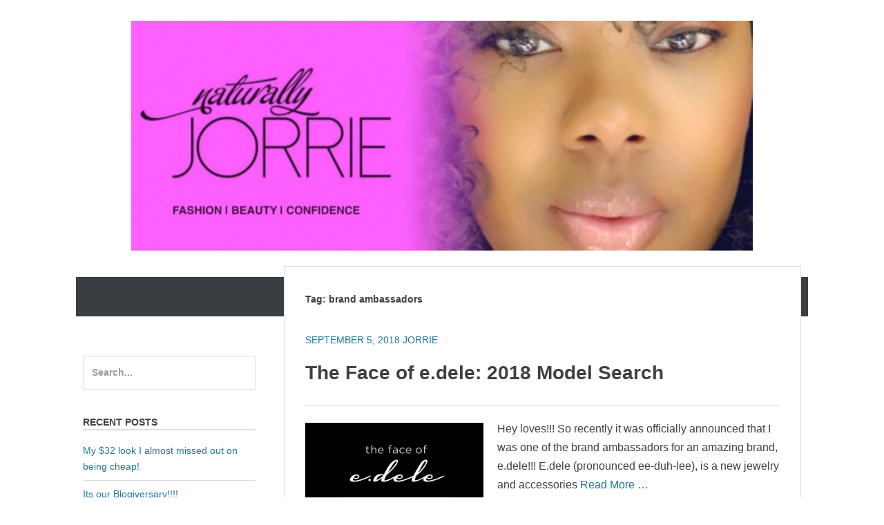

--- FILE ---
content_type: text/html; charset=UTF-8
request_url: http://www.naturallyjorrie.com/tag/brand-ambassadors/
body_size: 6602
content:
		<!DOCTYPE html>
		<html lang="en">
		
<head>
		<meta charset="UTF-8">
		<meta name="viewport" content="width=device-width, initial-scale=1">
		<link rel="profile" href="http://gmpg.org/xfn/11">
		<title>brand ambassadors &#8211; Naturally Jorrie</title>
<script type='text/javascript'>function ctSetCookie(c_name, value, def_value){document.cookie = c_name + '=' + escape(value) + '; path=/';}ctSetCookie('ct_checkjs', '815151424', '0');</script><link rel='dns-prefetch' href='//s0.wp.com' />
<link rel='dns-prefetch' href='//secure.gravatar.com' />
<link rel='dns-prefetch' href='//s.w.org' />
<link rel="alternate" type="application/rss+xml" title="Naturally Jorrie &raquo; Feed" href="http://www.naturallyjorrie.com/feed/" />
<link rel="alternate" type="application/rss+xml" title="Naturally Jorrie &raquo; Comments Feed" href="http://www.naturallyjorrie.com/comments/feed/" />
<link rel="alternate" type="application/rss+xml" title="Naturally Jorrie &raquo; brand ambassadors Tag Feed" href="http://www.naturallyjorrie.com/tag/brand-ambassadors/feed/" />
		<script type="text/javascript">
			window._wpemojiSettings = {"baseUrl":"https:\/\/s.w.org\/images\/core\/emoji\/11\/72x72\/","ext":".png","svgUrl":"https:\/\/s.w.org\/images\/core\/emoji\/11\/svg\/","svgExt":".svg","source":{"concatemoji":"http:\/\/www.naturallyjorrie.com\/wp-includes\/js\/wp-emoji-release.min.js?ver=4.9.22"}};
			!function(e,a,t){var n,r,o,i=a.createElement("canvas"),p=i.getContext&&i.getContext("2d");function s(e,t){var a=String.fromCharCode;p.clearRect(0,0,i.width,i.height),p.fillText(a.apply(this,e),0,0);e=i.toDataURL();return p.clearRect(0,0,i.width,i.height),p.fillText(a.apply(this,t),0,0),e===i.toDataURL()}function c(e){var t=a.createElement("script");t.src=e,t.defer=t.type="text/javascript",a.getElementsByTagName("head")[0].appendChild(t)}for(o=Array("flag","emoji"),t.supports={everything:!0,everythingExceptFlag:!0},r=0;r<o.length;r++)t.supports[o[r]]=function(e){if(!p||!p.fillText)return!1;switch(p.textBaseline="top",p.font="600 32px Arial",e){case"flag":return s([55356,56826,55356,56819],[55356,56826,8203,55356,56819])?!1:!s([55356,57332,56128,56423,56128,56418,56128,56421,56128,56430,56128,56423,56128,56447],[55356,57332,8203,56128,56423,8203,56128,56418,8203,56128,56421,8203,56128,56430,8203,56128,56423,8203,56128,56447]);case"emoji":return!s([55358,56760,9792,65039],[55358,56760,8203,9792,65039])}return!1}(o[r]),t.supports.everything=t.supports.everything&&t.supports[o[r]],"flag"!==o[r]&&(t.supports.everythingExceptFlag=t.supports.everythingExceptFlag&&t.supports[o[r]]);t.supports.everythingExceptFlag=t.supports.everythingExceptFlag&&!t.supports.flag,t.DOMReady=!1,t.readyCallback=function(){t.DOMReady=!0},t.supports.everything||(n=function(){t.readyCallback()},a.addEventListener?(a.addEventListener("DOMContentLoaded",n,!1),e.addEventListener("load",n,!1)):(e.attachEvent("onload",n),a.attachEvent("onreadystatechange",function(){"complete"===a.readyState&&t.readyCallback()})),(n=t.source||{}).concatemoji?c(n.concatemoji):n.wpemoji&&n.twemoji&&(c(n.twemoji),c(n.wpemoji)))}(window,document,window._wpemojiSettings);
		</script>
		<style type="text/css">
img.wp-smiley,
img.emoji {
	display: inline !important;
	border: none !important;
	box-shadow: none !important;
	height: 1em !important;
	width: 1em !important;
	margin: 0 .07em !important;
	vertical-align: -0.1em !important;
	background: none !important;
	padding: 0 !important;
}
</style>
<link rel='stylesheet' id='cptch_stylesheet-css'  href='http://www.naturallyjorrie.com/wp-content/plugins/captcha/css/front_end_style.css?ver=4.3.6' type='text/css' media='all' />
<link rel='stylesheet' id='dashicons-css'  href='http://www.naturallyjorrie.com/wp-includes/css/dashicons.min.css?ver=4.9.22' type='text/css' media='all' />
<link rel='stylesheet' id='cptch_desktop_style-css'  href='http://www.naturallyjorrie.com/wp-content/plugins/captcha/css/desktop_style.css?ver=4.3.6' type='text/css' media='all' />
<link rel='stylesheet' id='mashsb-styles-css'  href='http://www.naturallyjorrie.com/wp-content/plugins/mashsharer/assets/css/mashsb.min.css?ver=3.6.1' type='text/css' media='all' />
<style id='mashsb-styles-inline-css' type='text/css'>
.mashsb-count {color:#cccccc;}[class^="mashicon-"] .text, [class*=" mashicon-"] .text{
    text-indent: -9999px !important;
    line-height: 0px;
    display: block;
    } 
    [class^="mashicon-"] .text:after, [class*=" mashicon-"] .text:after {
        content: "" !important;
        text-indent: 0;
        font-size:13px;
        display: block !important;
    }
    [class^="mashicon-"], [class*=" mashicon-"] {
        width:25%;
        text-align: center !important;
    }
    [class^="mashicon-"] .icon:before, [class*=" mashicon-"] .icon:before {
        float:none;
        margin-right: 0;
    }
    .mashsb-buttons a{
       margin-right: 3px;
       margin-bottom:3px;
       min-width: 0;
       width: 41px;
    }
    .onoffswitch, 
    .onoffswitch-inner:before, 
    .onoffswitch-inner:after 
    .onoffswitch2,
    .onoffswitch2-inner:before, 
    .onoffswitch2-inner:after  {
        margin-right: 0px;
        width: 41px;
        line-height: 41px;
    }
</style>
<link rel='stylesheet' id='chicago-style-css'  href='http://www.naturallyjorrie.com/wp-content/themes/chicago/style.css?ver=4.9.22' type='text/css' media='all' />
<link rel='stylesheet' id='genericons-css'  href='http://www.naturallyjorrie.com/wp-content/plugins/jetpack/_inc/genericons/genericons/genericons.css?ver=3.1' type='text/css' media='all' />
<link rel='stylesheet' id='chicago-light-css'  href='http://www.naturallyjorrie.com/wp-content/themes/chicago/css/colors/light.css' type='text/css' media='all' />
<link rel='stylesheet' id='wpcw-css'  href='http://www.naturallyjorrie.com/wp-content/plugins/contact-widgets/assets/css/style.min.css?ver=1.0.1' type='text/css' media='all' />
<link rel='stylesheet' id='font-awesome-css'  href='http://www.naturallyjorrie.com/wp-content/plugins/contact-widgets/assets/css/font-awesome.min.css?ver=4.7.0' type='text/css' media='all' />
<link rel='stylesheet' id='jetpack_css-css'  href='http://www.naturallyjorrie.com/wp-content/plugins/jetpack/css/jetpack.css?ver=7.0.1' type='text/css' media='all' />
<script type='text/javascript' src='http://www.naturallyjorrie.com/wp-includes/js/jquery/jquery.js?ver=1.12.4'></script>
<script type='text/javascript' src='http://www.naturallyjorrie.com/wp-includes/js/jquery/jquery-migrate.min.js?ver=1.4.1'></script>
<script type='text/javascript'>
/* <![CDATA[ */
var ctPublic = {"_ajax_nonce":"1b06254716","_ajax_url":"http:\/\/www.naturallyjorrie.com\/wp-admin\/admin-ajax.php"};
/* ]]> */
</script>
<script type='text/javascript' src='http://www.naturallyjorrie.com/wp-content/plugins/cleantalk-spam-protect/js/apbct-public.js?ver=5.115.2'></script>
<script type='text/javascript'>
/* <![CDATA[ */
var ctNocache = {"ajaxurl":"http:\/\/www.naturallyjorrie.com\/wp-admin\/admin-ajax.php","info_flag":"","set_cookies_flag":"","blog_home":"http:\/\/www.naturallyjorrie.com\/"};
/* ]]> */
</script>
<script type='text/javascript' src='http://www.naturallyjorrie.com/wp-content/plugins/cleantalk-spam-protect/inc/cleantalk_nocache.js?ver=5.115.2'></script>
<script type='text/javascript'>
/* <![CDATA[ */
var mashsb = {"shares":"8","round_shares":"","animate_shares":"0","dynamic_buttons":"0","share_url":"http:\/\/www.naturallyjorrie.com\/the-face-of-e-dele-2018-model-search\/","title":"The+Face+of+e.dele%3A+2018+Model+Search","image":"http:\/\/www.naturallyjorrie.com\/wp-content\/uploads\/2018\/09\/img_7095.jpg","desc":"Hey loves!!! So recently it was officially announced that I was one of the brand ambassadors for an amazing brand, e.dele!!! E.dele (pronounced ee-duh-lee), is a new jewelry and accessories business with some of the \u2026","hashtag":"bbj_610","subscribe":"content","subscribe_url":"","activestatus":"1","singular":"0","twitter_popup":"1","refresh":"0","nonce":"1567114712","postid":"","servertime":"1769031485","ajaxurl":"http:\/\/www.naturallyjorrie.com\/wp-admin\/admin-ajax.php"};
/* ]]> */
</script>
<script type='text/javascript' src='http://www.naturallyjorrie.com/wp-content/plugins/mashsharer/assets/js/mashsb.min.js?ver=3.6.1'></script>
<link rel='https://api.w.org/' href='http://www.naturallyjorrie.com/wp-json/' />
<link rel="EditURI" type="application/rsd+xml" title="RSD" href="http://www.naturallyjorrie.com/xmlrpc.php?rsd" />
<link rel="wlwmanifest" type="application/wlwmanifest+xml" href="http://www.naturallyjorrie.com/wp-includes/wlwmanifest.xml" /> 
<meta name="generator" content="WordPress 4.9.22" />
<script type='text/javascript' data-cfasync='false'>var _mmunch = {'front': false, 'page': false, 'post': false, 'category': false, 'author': false, 'search': false, 'attachment': false, 'tag': false};_mmunch['tag'] = true;</script><script data-cfasync="false" src="//a.mailmunch.co/app/v1/site.js" id="mailmunch-script" data-plugin="mailmunch" data-mailmunch-site-id="244791" async></script>
<link rel='dns-prefetch' href='//v0.wordpress.com'/>
<style type='text/css'>img#wpstats{display:none}</style>	<style type="text/css">
			.site-title,
		.site-description {
			position: absolute;
			clip: rect(1px, 1px, 1px, 1px);
		}
		</style>
	<style type="text/css" id="custom-background-css">
body.custom-background { background-color: #ffffff; }
</style>
<link rel="me" href="https://twitter.com/naturallyjorrie"><meta name="twitter:widgets:link-color" content="#000000"><meta name="twitter:widgets:border-color" content="#000000"><meta name="twitter:partner" content="tfwp"><link rel="icon" href="http://www.naturallyjorrie.com/wp-content/uploads/2019/06/cropped-5220E5C3-0E2A-4EAF-A40E-B814C4C91A3D-e1559698309731-32x32.jpeg" sizes="32x32" />
<link rel="icon" href="http://www.naturallyjorrie.com/wp-content/uploads/2019/06/cropped-5220E5C3-0E2A-4EAF-A40E-B814C4C91A3D-e1559698309731-192x192.jpeg" sizes="192x192" />
<link rel="apple-touch-icon-precomposed" href="http://www.naturallyjorrie.com/wp-content/uploads/2019/06/cropped-5220E5C3-0E2A-4EAF-A40E-B814C4C91A3D-e1559698309731-180x180.jpeg" />
<meta name="msapplication-TileImage" content="http://www.naturallyjorrie.com/wp-content/uploads/2019/06/cropped-5220E5C3-0E2A-4EAF-A40E-B814C4C91A3D-e1559698309731-270x270.jpeg" />

<meta name="twitter:card" content="summary"><meta name="twitter:title" content="Tag: brand ambassadors"><meta name="twitter:site" content="@naturallyjorrie">
</head>

<body class="archive tag tag-brand-ambassadors tag-180 custom-background wp-custom-logo two-columns content-right excerpt-image-left">

			<div id="page" class="hfeed site">
		<a class="skip-link screen-reader-text" href="#content">Skip to content</a>
		
		<header id="masthead" class="site-header" role="banner">
				<div class="site-banner">
	    	<div class="wrapper">
				<div class="site-branding">
		
				<div class="site-logo"><a href="http://www.naturallyjorrie.com/" class="custom-logo-link" rel="home" itemprop="url"><img width="900" height="333" src="http://www.naturallyjorrie.com/wp-content/uploads/2019/06/5220E5C3-0E2A-4EAF-A40E-B814C4C91A3D-e1559698309731.jpeg" class="custom-logo" alt="Naturally Jorrie" itemprop="logo" /></a></div><!-- #site-logo -->		<h1 class="site-title">
			<a href="http://www.naturallyjorrie.com/" rel="home">
				Naturally Jorrie			</a>
		</h1>

		<h2 class="site-description">
			Fashion |  Beauty  |  Confidence		</h2>
				</div><!-- .site-branding -->
					</div><!-- .wrapper -->
		</div><!-- .site-banner -->
		    	<nav id="site-navigation" class="main-navigation nav-primary" role="navigation">
    		<div class="wrapper">
	    		<button class="menu-toggle" aria-controls="primary-menu" aria-expanded="false">Menu</button>
	           	<a class="screen-reader-text skip-link" href="#content">Skip to content</a>

	           	<ul id="primary-menu" class="menu chicago-nav-menu"><li id="menu-item-18" class="menu-item menu-item-type-post_type menu-item-object-page menu-item-18"><a href="http://www.naturallyjorrie.com/about/">About</a></li>
<li id="menu-item-885" class="menu-item menu-item-type-custom menu-item-object-custom menu-item-885"><a href="https://naturallyjorrie.square.site/">Shop</a></li>
<li id="menu-item-944" class="menu-item menu-item-type-post_type menu-item-object-page menu-item-944"><a href="http://www.naturallyjorrie.com/makeup/">Glam</a></li>
<li id="menu-item-22" class="menu-item menu-item-type-post_type menu-item-object-page menu-item-22"><a href="http://www.naturallyjorrie.com/contact/">Contact Me</a></li>
</ul>          	</div><!-- .wrapper -->
        </nav><!-- #site-navigation -->
	    		</header><!-- #masthead -->
		<div id="header-featured-image" class="site-header-image">
					<div class="wrapper"><a title="" href="https://www.naturallyjorrie.com/%20" target="_self"><img class="wp-post-image" alt="" src="https://www.naturallyjorrie.com/wp-content/uploads/2019/06/Untitled-Design.png" /></a></div><!-- .wrapper -->
				</div><!-- #header-featured-image -->		<div id="content" class="site-content">
	
	<div id="primary" class="content-area">

		
		<main id="main" class="site-main" role="main">

		
			<header class="page-header">
				<h1 class="page-title">Tag: brand ambassadors</h1>			</header><!-- .page-header -->

						
				
<article id="post-791" class="post-791 post type-post status-publish format-standard has-post-thumbnail hentry category-beauty tag-accessories tag-brand-ambassadors tag-chicago tag-chicago-jewelry tag-e-dele tag-jewelry tag-model tag-model-search">
	<header class="entry-header">
				<div class="entry-meta">
			<span class="posted-on"><a href="http://www.naturallyjorrie.com/the-face-of-e-dele-2018-model-search/" rel="bookmark"><time class="entry-date published" datetime="2018-09-05T12:00:18+00:00">September 5, 2018</time><time class="updated" datetime="2018-09-05T12:25:45+00:00">September 5, 2018</time></a></span><span class="byline"> <span class="author vcard"><a class="url fn n" href="http://www.naturallyjorrie.com/author/admin/">Jorrie</a></span></span><span class="comments-link"><a href="http://www.naturallyjorrie.com/the-face-of-e-dele-2018-model-search/#respond">Leave a comment</a></span>		</div><!-- .entry-meta -->
		
		<h1 class="entry-title"><a href="http://www.naturallyjorrie.com/the-face-of-e-dele-2018-model-search/" rel="bookmark">The Face of e.dele: 2018 Model Search</a></h1>
        			<div class="entry-thumbnail">
				<img width="258" height="169" src="http://www.naturallyjorrie.com/wp-content/uploads/2018/09/img_7095-665x435.jpg" class="attachment-post-thumbnail size-post-thumbnail wp-post-image" alt="" />	        </div>
	   		</header><!-- .entry-header -->

			<div class="entry-summary">
			<p>Hey loves!!! So recently it was officially announced that I was one of the brand ambassadors for an amazing brand, e.dele!!! E.dele (pronounced ee-duh-lee), is a new jewelry and accessories <a class="more-link" href="http://www.naturallyjorrie.com/the-face-of-e-dele-2018-model-search/">Read More &#8230;</a></p>
		</div><!-- .entry-summary -->
	
	<footer class="entry-footer">
		<span class="cat-links"><a href="http://www.naturallyjorrie.com/category/beauty/" rel="category tag">Beauty</a></span><span class="tags-links"><a href="http://www.naturallyjorrie.com/tag/accessories/" rel="tag">accessories</a>, <a href="http://www.naturallyjorrie.com/tag/brand-ambassadors/" rel="tag">brand ambassadors</a>, <a href="http://www.naturallyjorrie.com/tag/chicago/" rel="tag">chicago</a>, <a href="http://www.naturallyjorrie.com/tag/chicago-jewelry/" rel="tag">Chicago jewelry</a>, <a href="http://www.naturallyjorrie.com/tag/e-dele/" rel="tag">e.dele</a>, <a href="http://www.naturallyjorrie.com/tag/jewelry/" rel="tag">jewelry</a>, <a href="http://www.naturallyjorrie.com/tag/model/" rel="tag">model</a>, <a href="http://www.naturallyjorrie.com/tag/model-search/" rel="tag">model search</a></span>	</footer><!-- .entry-footer -->
</article><!-- #post-## -->
			
			
		
		</main><!-- #main -->
	</div><!-- #primary -->


		<aside class="sidebar sidebar-primary widget-area" role="complementary">
			<aside id="search-3" class="widget widget_search">
<form role="search" method="get" class="search-form" action="http://www.naturallyjorrie.com/">
	<label>
		<span class="screen-reader-text">Search for:</span>
		<input type="search" class="search-field" placeholder="Search..." value="" name="s" title="Search for:">
	</label>
	<input type="submit" class="search-submit" value="Search">
</form>
</aside>		<aside id="recent-posts-5" class="widget widget_recent_entries">		<h4 class="widget-title">Recent Posts</h4>		<ul>
											<li>
					<a href="http://www.naturallyjorrie.com/my-32-look-i-almost-missed-out-on-being-cheap/">My $32 look I almost missed out on being cheap!</a>
									</li>
											<li>
					<a href="http://www.naturallyjorrie.com/its-our-blogiversary/">Its our Blogiversary!!!!</a>
									</li>
											<li>
					<a href="http://www.naturallyjorrie.com/hitting-the-runway-again-in-northcarolina/">Hitting the runway AGAIN&#8230;&#8230;.in North Carolina!</a>
									</li>
											<li>
					<a href="http://www.naturallyjorrie.com/a-prisoner-to-the-tag/">A Prisoner to the Tag</a>
									</li>
											<li>
					<a href="http://www.naturallyjorrie.com/sorrow-and-fashion/">A Fashionable Legacy</a>
									</li>
											<li>
					<a href="http://www.naturallyjorrie.com/the-face-of-e-dele-2018-model-search/">The Face of e.dele: 2018 Model Search</a>
									</li>
											<li>
					<a href="http://www.naturallyjorrie.com/dreaming-big-in-chicago/">Dreaming BIG in Chicago</a>
									</li>
					</ul>
		</aside><aside id="top-posts-3" class="widget widget_top-posts"><h4 class="widget-title">Top Posts &amp; Pages</h4><div class='widgets-grid-layout no-grav'>
					<div class="widget-grid-view-image">
												<a href="http://www.naturallyjorrie.com/makeup/" title="Makeup" class="bump-view" data-bump-view="tp">
							<img width="200" height="200" src="https://i1.wp.com/www.naturallyjorrie.com/wp-content/uploads/2020/02/IMG_7228.jpg?resize=200%2C200" alt="Makeup" data-pin-nopin="true" />
						</a>
												</div>
					</div>
</aside>		</aside><!-- .sidebar sidebar-primary widget-area -->
	
	    </div><!-- #content -->
				<footer id="colophon" class="site-footer" role="contentinfo">
	        <div id="supplementary" class="two">
        <div class="wrapper">
                        <div id="first" class="widget-area" role="complementary">
                		<aside id="recent-posts-2" class="widget widget_recent_entries"><div class="widget-wrap">		<h4 class="widget-title">Recent Posts</h4>		<ul>
											<li>
					<a href="http://www.naturallyjorrie.com/my-32-look-i-almost-missed-out-on-being-cheap/">My $32 look I almost missed out on being cheap!</a>
									</li>
											<li>
					<a href="http://www.naturallyjorrie.com/its-our-blogiversary/">Its our Blogiversary!!!!</a>
									</li>
											<li>
					<a href="http://www.naturallyjorrie.com/hitting-the-runway-again-in-northcarolina/">Hitting the runway AGAIN&#8230;&#8230;.in North Carolina!</a>
									</li>
											<li>
					<a href="http://www.naturallyjorrie.com/a-prisoner-to-the-tag/">A Prisoner to the Tag</a>
									</li>
											<li>
					<a href="http://www.naturallyjorrie.com/sorrow-and-fashion/">A Fashionable Legacy</a>
									</li>
											<li>
					<a href="http://www.naturallyjorrie.com/the-face-of-e-dele-2018-model-search/">The Face of e.dele: 2018 Model Search</a>
									</li>
											<li>
					<a href="http://www.naturallyjorrie.com/dreaming-big-in-chicago/">Dreaming BIG in Chicago</a>
									</li>
					</ul>
		</div><!-- .widget-wrap --></aside><aside id="nav_menu-21" class="widget widget_nav_menu"><div class="widget-wrap"><h4 class="widget-title">Menu</h4><div class="menu-menu-container"><ul id="menu-menu" class="menu"><li class="menu-item menu-item-type-post_type menu-item-object-page menu-item-18"><a href="http://www.naturallyjorrie.com/about/">About</a></li>
<li class="menu-item menu-item-type-custom menu-item-object-custom menu-item-885"><a href="https://naturallyjorrie.square.site/">Shop</a></li>
<li class="menu-item menu-item-type-post_type menu-item-object-page menu-item-944"><a href="http://www.naturallyjorrie.com/makeup/">Glam</a></li>
<li class="menu-item menu-item-type-post_type menu-item-object-page menu-item-22"><a href="http://www.naturallyjorrie.com/contact/">Contact Me</a></li>
</ul></div></div><!-- .widget-wrap --></aside>            </div><!-- #first .widget-area -->
                    
                        <div id="second" class="widget-area" role="complementary">
                <aside id="wpcw_social-5" class="widget wpcw-widgets wpcw-widget-social"><div class="widget-wrap"><h4 class="widget-title">Connect With Us</h4><ul><li class="has-label"><a href="https://twitter.com/naturallyjorrie" target="_blank" title="Visit Naturally Jorrie on Twitter"><span class="fa fa-2x fa-twitter"></span>Twitter</a></li><li class="has-label"><a href="https://www.instagram.com/naturallyjorrie/" target="_blank" title="Visit Naturally Jorrie on Instagram"><span class="fa fa-2x fa-instagram"></span>Instagram</a></li><li class="has-label"><a href="https://www.facebook.com/naturallyjorrie" target="_blank" title="Visit Naturally Jorrie on Facebook"><span class="fa fa-2x fa-facebook"></span>Facebook</a></li></ul></div><!-- .widget-wrap --></aside>            </div><!-- #second .widget-area -->
                    
                    </div> <!-- .wrapper -->
    </div><!-- #supplementary -->		<div class="site-info">
			<span class="site-copyright">Copyright &copy; 2026 <a href="http://www.naturallyjorrie.com/"> Naturally Jorrie</a></span><span class="sep">&nbsp;&bull;&nbsp;</span><span class="theme-name">Chicago&nbsp;by</span>&nbsp;<span class="theme-author"><a href="https://catchthemes.com/" target="_blank">Catch Themes</a></span>		</div><!-- .site-info -->

			</footer><!-- #colophon -->
				</div><!-- #page -->
		<a href="#masthead" id="scrollup" class="genericon"><span class="screen-reader-text">Scroll Up</span></a>
<!-- analytics-counter google analytics tracking code --><script>
    (function(i,s,o,g,r,a,m){i['GoogleAnalyticsObject']=r;i[r]=i[r]||function(){
            (i[r].q=i[r].q||[]).push(arguments)},i[r].l=1*new Date();a=s.createElement(o),
        m=s.getElementsByTagName(o)[0];a.async=1;a.src=g;m.parentNode.insertBefore(a,m)
    })(window,document,'script','//www.google-analytics.com/analytics.js','ga');

    ga('create', 'UA-79827314-1', 'auto');

    ga('set', 'anonymizeIp', true);    ga('send', 'pageview');

</script><!--  -->	<div style="display:none">
	</div>
<script type='text/javascript' src='https://s0.wp.com/wp-content/js/devicepx-jetpack.js?ver=202604'></script>
<script type='text/javascript' src='https://secure.gravatar.com/js/gprofiles.js?ver=2026Janaa'></script>
<script type='text/javascript'>
/* <![CDATA[ */
var WPGroHo = {"my_hash":""};
/* ]]> */
</script>
<script type='text/javascript' src='http://www.naturallyjorrie.com/wp-content/plugins/jetpack/modules/wpgroho.js?ver=4.9.22'></script>
<script type='text/javascript' src='http://www.naturallyjorrie.com/wp-content/themes/chicago/js/custom-scripts.js?ver=1.0.0'></script>
<script type='text/javascript' src='http://www.naturallyjorrie.com/wp-content/themes/chicago/js/navigation.js?ver=1.0.0'></script>
<script type='text/javascript' src='http://www.naturallyjorrie.com/wp-content/themes/chicago/js/skip-link-focus-fix.js?ver=1.0.0'></script>
<script type='text/javascript' src='http://www.naturallyjorrie.com/wp-content/themes/chicago/js/scrollup.js?ver=20141223'></script>
<script type='text/javascript' src='http://www.naturallyjorrie.com/wp-includes/js/wp-embed.min.js?ver=4.9.22'></script>
<script type='text/javascript' src='https://stats.wp.com/e-202604.js' async='async' defer='defer'></script>
<script type='text/javascript'>
	_stq = window._stq || [];
	_stq.push([ 'view', {v:'ext',j:'1:7.0.1',blog:'162935858',post:'0',tz:'-6',srv:'www.naturallyjorrie.com'} ]);
	_stq.push([ 'clickTrackerInit', '162935858', '0' ]);
</script>

</body>
</html>

--- FILE ---
content_type: text/plain
request_url: https://www.google-analytics.com/j/collect?v=1&_v=j102&aip=1&a=733425357&t=pageview&_s=1&dl=http%3A%2F%2Fwww.naturallyjorrie.com%2Ftag%2Fbrand-ambassadors%2F&ul=en-us%40posix&dt=brand%20ambassadors%20%E2%80%93%20Naturally%20Jorrie&sr=1280x720&vp=1280x720&_u=YEBAAEABAAAAACAAI~&jid=386888132&gjid=1259918575&cid=428119143.1769031488&tid=UA-79827314-1&_gid=1420234863.1769031488&_r=1&_slc=1&z=1967387232
body_size: -287
content:
2,cG-K198PN7PHZ